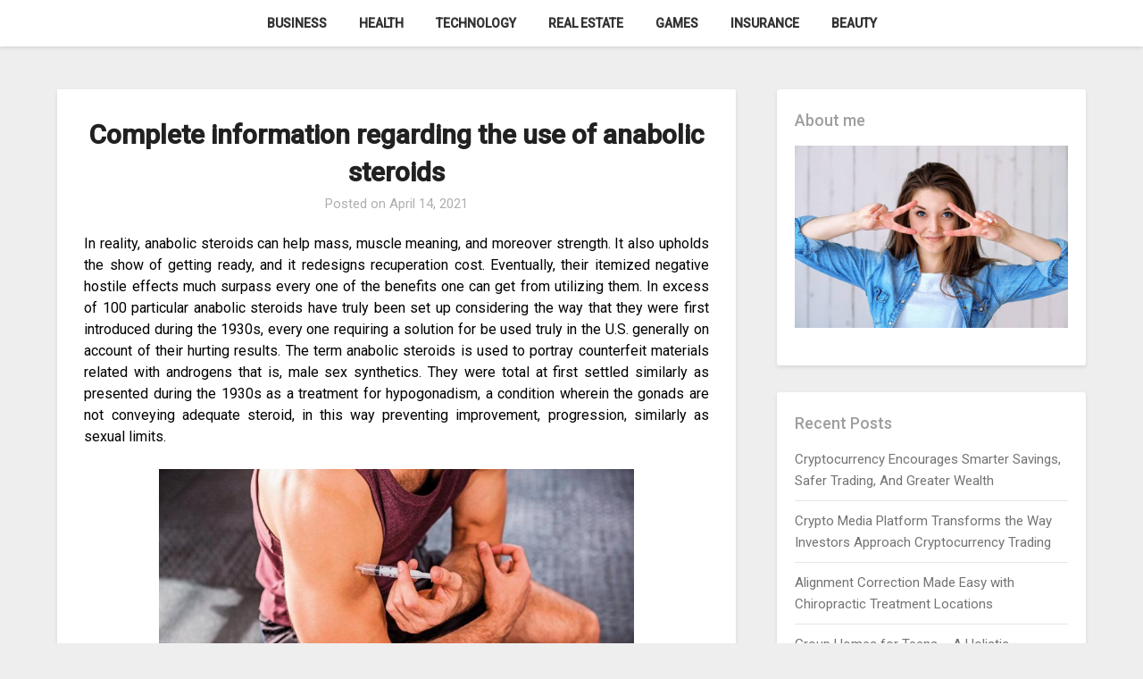

--- FILE ---
content_type: text/css
request_url: https://www.deepdishing.com/wp-content/themes/businessly/style.css?ver=6.9
body_size: 9864
content:
/*
Theme Name: Businessly
Theme URI: https://superbthemes.com/businessly/businessly-info/
Author: themeeverest
Author URI: https://superbthemes.com/
Description: Businessly is a free WordPress theme designed for bloggers and writers with a business theme, but it can be used for anything. This responsive theme is elegant, minimalist, and search engine optimized (SEO). It includes a sidebar with widgets, Adsense, and affiliate links, making it suitable for personal and business use. The theme is simple, clean, and author-focused, making it perfect for writing. It is lightweight and includes compatibility with popular page builders such as SiteOrigin, Brizy, Visual Composer, and Beaver Builder. This multi-purpose theme is customizable and suitable for startups and agency firms, making it easy to use with Gutenberg support, schema markup, and translation-ready features. It is mobile-friendly, beginner-friendly, and easy to use, making it an excellent choice for anyone looking for a professional and minimalist WordPress theme. It also includes support for ecommerce shops, making it suitable for various applications.
Version: 6.5
Tested up to: 6.8
Requires PHP: 5.3
License: GNU General Public License v2 or later
License URI: https://www.gnu.org/licenses/gpl-3.0.en.html
Text Domain: businessly
Tags: theme-options, threaded-comments, translation-ready, sticky-post, footer-widgets, custom-background, custom-colors, custom-header, custom-logo, custom-menu, featured-image-header, featured-images, flexible-header, right-sidebar, one-column, two-columns, news, entertainment, blog

This theme, like WordPress, is licensed under the GPL.
Use it to make something cool, have fun, and share what you've learned with others.
*/


body,
code,
html, 
kbd,
pre,
samp {
	font-family: 'Roboto', 'helvetica neue', helvetica, arial
}

hr,
img,
legend {
	border: 0
}
.footer-info-right a {
	text-decoration:none;
}
legend,
td,
th {
	padding: 0
}

pre,
textarea {
	overflow: auto
}

address,
blockquote,
p {
	margin: 0 0 1.5em
}

img,
pre,
select {
	max-width: 100%
}

body {
	color: #000
}
a {
	color:#000;
	text-decoration:underline;
}
.aligncenter,
.clear:after,
.clearfix:after,
.comment-content:after,
.entry-content:after,
.page-links,
.site-content:after,
.site-footer:after,
.site-header:after {
	clear: both
}


ins,
mark {
	text-decoration: none
}

html {
	-webkit-text-size-adjust: 100%;
	-ms-text-size-adjust: 100%;
	box-sizing: border-box
}

body {
	font-weight: 400;
	font-size: 16px;
	line-height: 1.625;
	margin: 0;
	background-color: #eee
}

article,
aside,
details,
figcaption,
figure,
footer,
header,
main,
menu,
nav,
section,
summary {
	display: block
}

audio,
canvas,
progress,
video {
	display: inline-block;
	vertical-align: baseline
}

audio:not([controls]) {
	display: none;
	height: 0
}

[hidden],
template {
	display: none
}

abbr[title] {
	border-bottom: 1px dotted
}

b,
optgroup,
strong {
	font-weight: 500
}

cite,
dfn,
em,
i {
	font-style: italic
}

h1 {
	font-size: 2em;
	margin: .67em 0
}

mark {
	color: #000
}

small {
	font-size: 80%
}

sub,
sup {
	font-size: 75%;
	line-height: 0;
	position: relative;
	vertical-align: baseline
}

sup {
	top: -.5em
}

sub {
	bottom: -.25em
}

img {
	height: auto
}

svg:not(:root) {
	overflow: hidden
}

hr {
	box-sizing: content-box;
	background-color: #ccc;
	height: 1px;
	margin-bottom: 1.5em
}

code,
kbd,
pre,
samp {
	font-size: 1em
}

button,
input,
optgroup,
select,
textarea {
	font: inherit;
	margin: 0;
	color: #333;
	font-size: 16px;
	font-size: 1rem;
	line-height: 1.5
}

code,
kbd,
pre,
tt,
var {
	font-family: Roboto, 'helvetica neue', helvetica, arial
}

button {
	overflow: visible
}

button,
select {
	text-transform: none
}

button,
html input[type=button],
input[type=reset],
input[type=submit] {
	-webkit-appearance: button;
	cursor: pointer
}

button[disabled],
html input[disabled] {
	cursor: default
}

button::-moz-focus-inner,
input::-moz-focus-inner {
	border: 0;
	padding: 0
}

input[type=checkbox],
input[type=radio] {
	box-sizing: border-box;
	padding: 0
}

input[type=number]::-webkit-inner-spin-button,
input[type=number]::-webkit-outer-spin-button {
	height: auto
}

input[type=search]::-webkit-search-cancel-button,
input[type=search]::-webkit-search-decoration {
	-webkit-appearance: none
}

fieldset {
	border: 1px solid silver;
	margin: 0 2px;
	padding: .35em .625em .75em
}

textarea {
	width: 100%
}

form label {
	width: 100%;
	margin-bottom: 10px;
	display: inline-block;
	text-transform: uppercase
}

h1,
h2,
h3,
h4,
h5,
h6 {
	color: #000;
	font-weight: 400;
	margin-bottom: 15px
}
article h1,
article h2,
article h3,
article h4,
article h5,
article h6 {
	color: #000;
	line-height: 140%;
	font-weight: 400;
	margin-bottom: 15px;
	font-family: 'Roboto', Roboto, 'helvetica neue', helvetica, arial;
}

pre {
	background: #eee;
	font-size: 15px;
	font-size: .9375rem;
	line-height: 1.6;
	margin-bottom: 1.6em;
	padding: 1.6em
}

code,
kbd,
tt,
var {
	font-size: 15px;
	font-size: .9375rem
}

abbr,
acronym {
	border-bottom: 1px dotted #666;
	cursor: help
}

ins,
mark {
	background: #fff9c0
}

big {
	font-size: 125%
}

*,
:after,
:before {
	box-sizing: inherit
}

blockquote {
	background: rgba(0, 0, 0, 0.1);
	border-left: 6px solid rgba(0, 0, 0, 0.2);
	padding: .5em 10px
}

blockquote:after,
blockquote:before,
q:after,
q:before {
	content: ""
}

ol,
ul {
	margin: 0 0 1.5em 1em
}

ul {
	list-style: disc
}

ol {
	list-style: decimal
}

li>ol,
li>ul {
	margin-bottom: 0;
	margin-left: 10px
}

article li>ol,
article li>ul {
	padding-left:0px;
}
article ol, article ul {
	padding-left:0;
	margin-left:25px;
}


dt {
	font-weight: 500
}

dd {
	margin: 0 1.5em 1.5em
}

figure {
	margin: 1em 0
}

table {
	border-collapse: collapse;
	border-spacing: 0;
	margin: 0 0 1.5em;
	width: 100%
}

button,
input[type=button],
input[type=reset],
input[type=submit] {
	color: #fff;
	font-size: 16px;
	line-height: 1.5;
	padding: 10px 20px;
	font-weight: 500;
	border: none;
	border-radius: 3px;
	background: #06C
}

button:hover,
input[type=button]:hover,
input[type=reset]:hover,
input[type=submit]:hover {
	opacity: .9;
	border-color: #ccc #bbb #aaa
}

button:active,
button:focus,
input[type=button]:active,
input[type=button]:focus,
input[type=reset]:active,
input[type=reset]:focus,
input[type=submit]:active,
input[type=submit]:focus {
	border-color: #aaa #bbb #bbb
}

input[type=text],
input[type=email],
input[type=url],
input[type=password],
input[type=tel],
input[type=range],
input[type=date],
input[type=month],
input[type=week],
input[type=time],
input[type=datetime],
input[type=datetime-local],
input[type=color],
input[type=number],
input[type=search],
textarea {
	color: #666;
	border: 1px solid #e5e6e9;
	padding: 16px
}

select {
	border: 1px solid #ccc
}

input[type=text]:focus,
input[type=email]:focus,
input[type=url]:focus,
input[type=password]:focus,
input[type=tel]:focus,
input[type=range]:focus,
input[type=date]:focus,
input[type=month]:focus,
input[type=week]:focus,
input[type=time]:focus,
input[type=datetime]:focus,
input[type=datetime-local]:focus,
input[type=color]:focus,
input[type=number]:focus,
input[type=search]:focus,
textarea:focus {
	color: #111
}

a {
	transition: all .10s linear
}

.main-navigationigation {
	display: block;
	float: left;
	width: 100%
}

.main-navigationigation ul {
	display: none;
	list-style: none;
	margin: 0;
	padding-left: 0
}

.main-navigationigation ul li {
	float: left;
	position: relative
}

.main-navigationigation ul li a {
	display: block;
	text-decoration: none
}

.main-navigationigation ul ul {
	box-shadow: 0 3px 3px rgba(0, 0, 0, .2);
	float: left;
	position: absolute;
	top: 100%;
	left: -999em;
	z-index: 99999
}

.main-navigationigation ul ul ul {
	left: -999em;
	top: 0
}

.main-navigationigation ul ul a {
	width: 200px
}

.main-navigationigation ul li.focus>ul,
.main-navigationigation ul li:hover>ul {
	left: auto
}

.main-navigationigation ul ul li.focus>ul,
.main-navigationigation ul ul li:hover>ul {
	left: 100%
}

@media screen and (min-width:37.5em) {
	.nav-#secondary-site-navigation {
		display: none
	}
	.main-navigationigation ul {
		display: block
	}
}

.site-main .comment-navigation,
.site-main .post-navigation,
.site-main .posts-navigation {
	margin: 0 0 1.5em;
	overflow: hidden
}

.comment-navigation .nav-previous,
.post-navigation .nav-previous,
.posts-navigation .nav-previous {
	float: left;
	width: 50%
}

.comment-navigation .nav-next,
.post-navigation .nav-next,
.posts-navigation .nav-next {
	float: right;
	text-align: right;
	width: 50%
}

#content[tabindex="-1"]:focus {
	outline: 0
}

.alignleft {
	display: inline;
	float: left;
	margin-right: 1.5em
}

.alignright {
	display: inline;
	float: right;
	margin-left: 1.5em
}

.aligncenter {
	display: block;
	margin-left: auto;
	margin-right: auto
}

.hentry,
.page-links {
	margin: 0 0 1.5em
}

.clear:after,
.clear:before,
.comment-content:after,
.comment-content:before,
.entry-content:after,
.entry-content:before,
.site-content:after,
.site-content:before,
.site-footer:after,
.site-footer:before,
.site-header:after,
.site-header:before {
	content: "";
	display: table;
	table-layout: fixed
}

.sticky {
	display: block
}

.updated:not(.published) {
	display: none
}

.comment-content a {
	word-wrap: break-word
}

.comment-form label {
	margin-bottom: 10px;
	display: inline-block;
	text-transform: uppercase
}

.bypostauthor {
	display: block
}

.comments-area {
	width: 100%
}

.comment-respond .comment-form {
	width: 100%;
	box-sizing: border-box
}

.comments-area .comment-meta,
.comments-area .comment-respond {
	position: relative
}

.comments-area .comments-title {
	margin-bottom: 30px;
	color: #222;
	font-size: 30px
}

.comments-area .comment-meta .comment-metadata a {
	color: #999
}

.comment-meta .vcard img {
	float: left;
	margin-right: 14px
}

.comments-area .comment-author {
	line-height: normal;
	font-size: 16px;
	font-weight: 500;
	margin-bottom: 0
}

.comments-area .comment-author .fn a {
	color: #222
}

.comments-area .comment-content {
	padding: 20px 0 0 45px;
}

.comments-area .reply .comment-reply-link i {
	font-size: 12px
}

.comments-area .comment-content p {
	margin-bottom: 5px
}

.comments-area p.form-submit {
	margin-bottom: 0;
	padding-bottom: 10px
}

.comments-area p.form-submit input {
	background: #fab526;
	padding: 10px 17px;
	transition: all 0.4s;
	font-size: 14px;
	color: #fff;
	margin: 0 5px;
	text-decoration: none;
	font-weight: 600;
	display: inline-block;
	box-shadow: 0 2px 4px rgba(0,0,0,.1);
	border-radius: 3px;
	border-radius: inherit;
	margin: 0;
	transition: background .25s linear
}


.comments-area ol.comment-list>li:last-child {
	margin-bottom: 0
}

.comments-area ol.comment-list>li {
	width: 100%;
	border-bottom: 3px solid #000
}

#comments li.comment.parent article .reply,
.author-highlight li.bypostauthor article .reply {
	padding-bottom: 0
}

.comments-area ol.comment-list ol.children li  {
	padding-top: 20px;
	margin-left:0;
	margin-top:20px;
	padding-left: 10px;
	margin-bottom: 0;
	list-style:none;
	border-top:1px solid rgba(0,0,0,0.1);
	border-bottom: 0px;
	padding-bottom: 0px;
}

ol.children {
	margin-left: 0;
	padding-left: 5px;
}
.comments-area ol.comment-list li li.bypostauthor {
	position: relative
}
.single .featured-thumbnail {
	width:100%;
	margin-bottom:20px;
}
.single h1.entry-title,
.page h1.entry-title,
.single h2.comments-title {
	color: #212121;
	font-size: 30px;
	font-weight: 900;
	line-height: 140%;

}
.single .post-data-text *,{
	color: #afafaf;
	font-weight: 400;
	text-align: left;
	font-size: 15px;
}
.comments-area.author-highlight ol.comment-list li.bypostauthor {
	border-bottom: 3px solid #f00000;
	padding: 40px;
	background: #f5f5f5
}


#comments li.comment .comment-respond {
	margin-top: 10px;
	position: relative
}

.comment-reply-title {
	position: relative;
	color: #3498DB;
	margin: 0 0 16px;
	padding-bottom: 20px
}

p.comment-form-email, p.comment-form-author {
	max-width: 49%;
	float: left;
	display: inline-block;
}

p.comment-form-email {
	margin-left: 2%;
}

.comment-form-wrap .comment-respond,
.main-navigation ul li,
.sheader {
	position: relative
}
a#cancel-comment-reply-link {
	display: block;
	font-size: 17px;
	opacity: 0.6;
}
.comments-area .comment-respond * {
	-webkit-box-sizing: border-box;
	-moz-box-sizing: border-box;
	box-sizing: border-box
}

.comment-respond .logged-in-as a {
	color: #000;
}
.comments-area {
	box-shadow: 0 2px 4px rgba(0,0,0,.1);
}
.comments-area .comment-respond input[type=text],
.comments-area .comment-respond input[type=email],
.comments-area .comment-respond input[type=url] {
	background: #fff;
	padding: 8px 14px;
	width: 100%;
	max-width: 430px;
	margin-bottom: 6px
}

.wp-caption,
embed,
iframe,
object {
	max-width: 100%
}

.comments-area .comment-respond textarea {
	width: 100%;
	margin-bottom: 0
}

.comments-area p {
	margin-bottom: 12px
}

.infinite-scroll .posts-navigation,
.infinite-scroll.neverending .site-footer {
	display: none
}

.infinity-end.neverending .site-footer {
	display: block
}

.comment-content .wp-smiley,
.entry-content .wp-smiley,
.page-content .wp-smiley {
	border: none;
	margin-bottom: 0;
	margin-top: 0;
	padding: 0
}

.custom-logo-link {
	display: inline-block
}

.wp-caption {
	margin-bottom: 1.5em
}

.wp-caption img[class*=wp-image-] {
	display: block;
	margin-left: auto;
	margin-right: auto
}

.wp-caption .wp-caption-text {
	margin: .8075em 0
}

.wp-caption-text {
	text-align: center
}

.gallery {
	margin-bottom: 1.5em
}

.gallery-item {
	display: inline-block;
	text-align: center;
	vertical-align: top;
	width: 100%
}

.gallery-columns-2 .gallery-item {
	max-width: 50%
}

.gallery-columns-3 .gallery-item {
	max-width: 33.33333%
}

.gallery-columns-4 .gallery-item {
	max-width: 25%
}

.gallery-columns-5 .gallery-item {
	max-width: 20%
}

.gallery-columns-6 .gallery-item {
	max-width: 16.66667%
}

.gallery-columns-7 .gallery-item {
	max-width: 14.28571%
}

.gallery-columns-8 .gallery-item {
	max-width: 12.5%
}

.gallery-columns-9 .gallery-item {
	max-width: 11.11111%
}

.gallery-caption {
	display: block
}

.clearfix:after {
	visibility: hidden;
	display: block;
	font-size: 0;
	content: " ";
	height: 0
}

#site-header,
#site-header img,
.clearfix,
.site-branding {
	display: inline-block
}

.clearfix {
	width: 100%
}

* html .clearfix {
	height: 1%
}
.widget li a {
	text-decoration:none;
}
.entry-header h2 a,
.site-info a:hover,
.site-title a {
	text-decoration: none
}

.fbox {
	width: 100%;
	margin-bottom: 30px;
	padding: 4%;
	border-radius: 1px;
	-moz-box-sizing: border-box;
	-webkit-box-sizing: border-box;
	box-sizing: border-box
}

.fbox h1,
.fbox h2,
.fbox h3 {
	margin-top: 0;
	color: #222
}

.page-header h1 {
	margin-bottom: 0
}


.container {
	width: 100%
}

.content-wrap {
	width: 1180px;
	max-width: 90%;
	margin: 0 auto
}

.sheader {
	width: 100%;
	margin: 0 0 40px;
}
.primary-menu ul li ul.children,
.primary-menu ul li ul.sub-menu {
	background: #fff;
	color:#000;
}
.site-branding.branding-logo {
	margin: 30px 0;

}
.site-branding {
	background:#333;
	padding:70px 0;
	text-align: center;
	width: 100%
}


.branding-logo .custom-logo {
	display: block;
	width: auto
}

.site-branding .site-title {
	font-size: 48px;
	line-height: 150%;
	padding: 0;
	margin: 0;
	font-family: 'Roboto', Roboto, 'helvetica neue', helvetica, arial;
}

.site-title a {
	color: #fff
}

.site-branding .logo-image {
	margin-top: 0
}

.site-description {
	font-size: 16px;
	color: #fff;
	padding: 0;
	margin: 0
}

.featured-sidebar #main .search-field, .header-widget #main .search-field {
	width: 100%;
	height: 46px;
	border-radius: 0;
	line-height: 46px;
	padding: 16px;
	border: 1px solid #000;
	border-radius: 3px;
	background:rgba(0,0,0,0);
}
.header-widget .search-field {
	width:100%;
}

.header-widget .search-form label {
	width:100%;
}

.ads-top .search-submit,
.featured-sidebar .search-submit,
.header-widget .search-submit {
	display: none
}

.search-form label {
	width: auto;
	float: left;
	margin-bottom: 0
}

.featured-sidebar label {
	width: 100%;
	float: none
}

.search-form .search-submit {
	padding: 17px 24px;
	border: none;
	border-radius: 0 3px 3px 0
}

.ads-top {
	width: 70%;
	float: right;
	padding: 22px 0;
	overflow: hidden
}

.ads-top .textwidget img {
	display: block
}

.ads-top .search-field {
	width: 220px;
	padding: 15px;
	float: right;
	margin: 14px 0;
	-webkit-border-radius: 2px;
	-moz-border-radius: 2px;
	-o-border-radius: 2px;
	-ms-border-radius: 2px;
	border-radius: 2px
}

.ads-top label {
	float: right
}

#smobile-menu {
	display: none
}

.main-navigation ul {
	list-style: none;
	margin: 0;
	padding: 0
}

.main-navigation ul li a {
	font-size: 15px;
	display: block
}

.main-navigation ul li.current-menu-ancestor>a,
.main-navigation ul li.current-menu-item>a,
.main-navigation ul li.current-menu-parent>a,
.main-navigation ul li.current_page_ancestor>a,
.main-navigation ul li:hover>a,
.main-navigation ul li>a:hover {
	text-decoration: none
}

.main-navigation ul li:hover>ul {
	display: block
}

.main-navigation ul li .sub-arrow {
	width: 50px;
	line-height: 50px;
	position: absolute;
	right: -20px;
	top: 0;
	color: #000;
	font-size: 14px;
	text-align: center;
	cursor: pointer
}
.main-navigation ul ul li .sub-arrow {
	right:-17px;
}


.mobile-menu .fa-bars {
	float: right;
	margin-top: 3px
}

.main-navigation ul li .arrow-sub-menu::before {
	font-size: 12px
}

.primary-menu {
	margin: 0;
	position: relative;
	z-index: 2
}

.primary-menu ul li a {
	color: #fff;
	padding: 16px
}

.primary-menu ul li .fa-chevron-right {
	color: #fff
}

.primary-menu ul ul li .fa-chevron-right {
	color: #010101
}

.primary-menu ul li ul.children li,
.primary-menu ul li ul.sub-menu li {
	border-bottom: 1px solid rgba(255, 255, 255, .1)
}

.secondary-menu {
	width: 100%;
	float: left;
	border-top: 1px solid #e5e6e9;
	position: relative
}

.secondary-menu .smenu ul li a,
.secondary-menu ul.smenu li a {
	color: #333;
	padding: 24px 16px
}

.secondary-menu ul.smenu li a:hover,
.secondary-menu ul.smenu li.current-menu-item a {
	color: #06C
}

.secondary-menu ul.smenu ul li {
	border-bottom: 1px solid #e5e6e9
}

.secondary-menu ul.smenu ul li a {
	padding: 16px
}

.secondary-menu ul.smenu>li:first-child {
	border: none
}


.secondary-menu .arrow-menu {
	position: absolute;
	top: 0;
	right: 0;
	cursor: pointer;
	text-align: center;
	display: none;
	width: 42px;
	height: 42px;
	line-height: 44px;
	border-left: 1px solid rgba(0, 0, 0, .2)
}

.secondary-menu ul.smenu li.btn-right {
	float: right;
	border: none;
	margin: 16px 0
}

.secondary-menu ul.smenu li.btn-right a {
	padding: 9px 25px 11px;
	font-weight: 500;
	background: #06C;
	text-align: center;
	text-transform: capitalize;
	display: block;
	line-height: 1.25;
	box-sizing: border-box;
	color: #fff;
	border-radius: 3px
}

.secondary-menu .btn-right a:hover {
	opacity: .8;
	color: #fff
}

.search-style-one {
	width: 100%;
	position: fixed;
	overflow: hidden;
	height: 90px;
	z-index: 9;
	left: 0;
	-webkit-transform: translateX(100%);
	transform: translateX(100%);
	transition: -webkit-transform .4s linear, visibility .1s;
	transition: transform .4s linear, visibility .1s
}

.overlay {
	background: rgba(0, 0, 0, .7);
	width: 100%
}

.search-style-one.open {
	-webkit-transform: translateX(0);
	transform: translateX(0)
}

.search-row {
	position: relative;
	margin: 0 auto
}

.overlay .overlay-close {
	width: 50px;
	height: 52px;
	line-height: 52px;
	position: absolute;
	right: 8%;
	top: 15px;
	font-size: 20px;
	overflow: hidden;
	border: none;
	padding: 0 17px;
	color: #3a5795;
	background: rgba(255, 255, 255, .9);
	z-index: 100;
	cursor: pointer;
	border-radius: 2px
}

.search-style-one .search-row input#s {
	width: 100%;
	height: 82px;
	line-height: 82px;
	padding: 20px 30px;
	color: #fff;
	font-size: 18px;
	background: 0 0;
	border: none;
	box-sizing: border-box
}

#site-header {
	width: 100%;
	text-align: center;
	position: relative;
	z-index: 3;
	margin: 0;
	background: #fff
}

#site-header a {
	display: block
}

#site-header img {
	width: auto;
	line-height: 20px;
	margin: 0;
	vertical-align: top
}

.nav-links .dots,
.nav-links a,
.nav-links span.current,
.site-info {
	line-height: normal
}

.site-header ul ul {
	list-style: none;
	min-width: 240px;
	display: none;
	position: absolute;
	top: inherit;
	right: 0;
	margin: 0;
	padding: 0;
	z-index: 9;
}

.site-header ul ul li {
	float: none
}

.site-header ul ul ul {
	top: 0;
	left: 238px
}

.site-content {
	width: 100%;
	display: block
}

.featured-content {
	width: 66%;
	margin-right: 4%;
	float: left
}

.featured-thumbnail img {
	width:100%;
	max-width:100%;
	height:auto;
}
.featured-thumbnail {
	float: left;
	display: inline-block;
	min-width: 100%;
	width:100%;
	position:relative;
	text-align:center;
}
.posts-entry .entry-content p:last-child {
	margin-bottom: 0
}
.content-wrapper {
	padding: 20px 30px 30px;
	float:left;
	width:100%;
	position:relative;
}
.content-wrapper .blog-data-wrapper {
	margin:0;
}
.no-featured-img-box .content-wrapper {
	width: 100%;
}
.content-wrapper h2.entry-title {
	text-align: center;
	margin: 0 0 5px;
	color: #212121;
	font-size: 30px;
	font-weight:900;
	line-height:110%;
}
.content-wrapper h2.entry-title a,
.content-wrapper h2.entry-title a:hover,
.content-wrapper h2.entry-title a:active,
.content-wrapper h2.entry-title a:focus {
	color: #212121;
	font-size: 32px;
	font-weight:500;
	line-height:140%;
	margin:0;
}
.content-wrapper .entry-meta {
	margin:0;
	padding:0;
}
.content-wrapper p {
	color: #949494;
	font-size: 15px;
	margin:0;
}
.content-wrapper .post-data-text {
	margin: 3px 0 8px;
	padding:0;
	text-align:left;
}
.content-wrapper .post-data-text * {
	color: #afafaf;
	font-weight: 400;
	text-align:left;
	font-size: 16px;
}


.posts-entry .entry-footer {
	width: 100%;
	display: inline-block;
	margin: 1.5em 0 0;
	font-size: 12px;
	text-align: center;
	background: #f1f1f1;
	padding: 5px 20px
}

.single .posts-entry .entry-footer {
	text-align: left;
	background: 0 0;
	padding: 0
}

.entry-meta {
	margin-bottom: 14px;
	font-family: Roboto, 'helvetica neue', helvetica, arial
}

.post-item-grid-view .entry-meta {
	margin-bottom: 0
}



.entry-footer span {
	padding-right: 16px;
	position: relative
}

.entry-footer span:after {
	content: "";
	height: 12px;
	overflow: hidden;
	border-right: 1px solid #4169e1;
	position: absolute;
	right: 8px;
	top: 1px
}

.entry-footer span:last-child:after {
	content: "";
	display: none
}

.nav-links span.current,
.site-info,
.site-info a {
	color: #fff
}

.site-footer {
	width: 100%;
	float: left;
	background: #000
}

.site-info {
	float: left;
	font-size: 14px
}

.site-info a:hover {
	border-bottom: dotted 1px
}

.site-info p {
	padding: 0
}

.pagination:after {
	clear: both;
	content: " ";
	display: block;
	font-size: 0;
	height: 0;
	visibility: hidden
}

.nav-links {
	width: 100%;
	display: inline-block
}

#load-posts a,
.nav-links .nav-next,
.nav-links .nav-previous,
.pagination a {
	background: #fff;
	display: inline-block;
	line-height: 1;
	color: #333;
	padding: 2% 4%;
	box-sizing: border-box;
	margin: 0;
	text-decoration: none
}

.nav-links .nav-next,
.nav-links .nav-previous {
	max-width: 40%;
	border-radius: 1px
}

.nav-links .nav-previous {
	float: left;
	text-align: left
}

.nav-links .nav-next {
	float: right;
	text-align: right
}

.paging-navigation .nav-links .nav-next a,
.posts-navigation .nav-next a {
	float: right
}

.nav-links span.meta-nav {
	font-size: 18px
}

#load-more-wrap {
	width: 100%;
	text-align: center
}

#load-more-wrap a {
	background: #f3f2f2;
	padding: 10px;
	display: block
}

.posts-related,
.posts-related ul {
	width: 100%;
	display: inline-block
}

.posts-related ul {
	list-style: none;
	margin: 0;
	padding: 0
}

.posts-related ul.grid-related-posts li {
	width: 31.3%;
	float: left;
	margin: 0 3% 3% 0
}

.posts-related ul.grid-related-posts li:nth-child(3n) {
	margin-right: 0
}

.posts-related ul.grid-related-posts li:nth-child(3n+1) {
	clear: left
}

.posts-related ul.list-related-posts {
	margin-bottom: 0
}

.posts-related ul.list-related-posts li {
	width: 100%;
	float: left;
	display: block;
	margin: 0 0 2%;
	padding-bottom: 2%;
	border-bottom: 1px solid #f5f5f5
}

.posts-related ul.list-related-posts li:last-child {
	margin-bottom: 0;
	padding-bottom: 0;
	border-bottom: none
}

.posts-related .list-related-posts .featured-thumbnail {
	max-width: 160px;
	max-height: 160px
}

.posts-related .list-related-posts .featured-thumbnail img {
	width: 100%;
	height: 100%;
	display: block
}

.posts-related ul.list-related-posts .related-data a {
	color: #3498DB;
	display: block;
	margin-bottom: 5px
}

.posts-related ul.nothumb-related-posts {
	width: 100%;
	display: inline-block;
	margin-bottom: 0;
	padding: 0
}

.posts-related ul.nothumb-related-posts li {
	line-height: 34px
}

.featured-sidebar {
	width: 30%;
	float: left
}

.widget {
	width: 100%;
	padding: 8.8%;
	float: left;
	clear: both
}

.swidget {
	width: 100%;
	display: inline-block;
	margin-bottom: 20px;
	float:left;
}

.swidget h3 {
	width: auto;
	display: inherit;
	font-size: 20px;
	color: #000;
	text-transform: uppercase;
	padding-bottom: 15px;
	margin: 0
}

.fmenu,
.fmenu ul li {
	display: inline-block
}

.widget ul {
	padding: 0;
	margin-bottom: 0;
	list-style-position: inside
}

.widget>ul {
	margin: 0
}

.widget ul li {
	display: inline-block;
	float: left;
	width: 100%;
	border-bottom: 1px solid #e6e6e6;
	padding:10px 0;
}
.widget ul li a {
	margin:0;
	padding: 0;
}

.widget .popular-post-meta,
.widget .recent-post-meta {
	font-size: 12px;
	line-height: normal
}

.widget .post-img {
	float: left;
	margin-right: 10px
}

#wp-calendar {
	margin-bottom: 0
}

#wp-calendar thead th {
	padding: 0;
	text-align: center
}

#wp-calendar td {
	text-align: center;
	padding: 7px 0
}

#wp-calendar caption {
	font-size: 16px;
	padding-bottom: 10px;
	font-weight: 500
}

#wp-calendar tfoot {
	margin-top: 30px
}

#wp-calendar #prev {
	text-align: left;
	padding: 0 0 0 12px
}

#wp-calendar #next {
	text-align: right;
	padding: 0 12px 0 0
}

#wp-calendar #next a,
#wp-calendar #prev a {
	text-decoration: none
}

.fmenu {
	width: 100%;
	text-align: center;
	margin-top: 10px
}

.fmenu ul {
	width: 100%;
	list-style: none;
	margin: 0;
	padding: 0;
	line-height: normal
}

.fmenu ul li {
	float: none
}

.fmenu ul li a {
	color: #fff;
	text-transform: none;
	margin: 0 8px;
	font-size: 14px;
	line-height: normal
}

.fmenu ul li a:hover {
	text-decoration: none
}

@media (min-width:1024px) {
	.super-menu,
	.toggle-mobile-menu {
		display: none
	}
}

@media (min-width:992px) {
	.fmenu,
	.footer-menu ul {
		float: right
	}
	.arrow-menu,
	.footer-menu ul li .arrow-sub-menu {
		display: none
	}
	.fmenu {
		width: auto;
		margin-top: 0;
		text-align: right
	}
	.footer-menu {
		width: 100%
	}
	.footer-menu ul li {
		float: left;
		line-height: 14px
	}
	.footer-menu ul ul {
		margin-left: 0;
		list-style: none;
		border-left: 1px solid #ccc
	}
	.footer-menu ul>li:first-child {
		border: none
	}
	.footer-menu ul li.main-navigation-item-has-children a,
	.footer-menu ul li.main-navigation-item-has-children ul {
		float: left
	}
	.secondary-menu .smenu ul ul.children,
	.secondary-menu .smenu ul ul.sub-menu {
		box-shadow: 0 2px 5px -2px #9baac2
	}
	.secondary-menu .smenu ul ul.children li,
	.secondary-menu .smenu ul ul.sub-menu li {
		border-bottom: 1px solid #f5f5f5
	}
}

@media screen and (max-width:1023px) {
	.main-navigation ul li .sub-arrow {
		right:0px;
	}
	.ads-top,
	.site-branding {
		text-align: center;
		width: 100%
	}
	* {
		-webkit-box-sizing: border-box;
		-moz-box-sizing: border-box;
		box-sizing: border-box
	}

	.ads-top .textwidget img {
		display: inline
	}

	.main-container-wrap {
		position: relative;
		left: 0;

	}
	#mobile-menu-overlay {
		position: fixed;
		width: 100%;
		height: 100%;
		top: 0;
		left: 0;
		z-index: 999;
		cursor: pointer;
		display: none;
		-webkit-backface-visibility: hidden;
		backface-visibility: hidden;
		background: rgba(0, 0, 0, .5)
	}
	#page {
		position: relative;
		left: 0;
		top: 0;
	}
	.main-navigation,
	.smenu-hide {
		display: none
	}
	.mobile-menu-active .smenu-hide {
		display: block;
		color: #000
	}
	.mobile-menu-active #mobile-menu-overlay {
		display: block
	}
	.mobile-menu-active #page {
		width: 100%;
		max-width: 100%;
		position: fixed;
		top: 0;
		right: 300px;
		transition: left .5s ease;
		-ms-transform: translate(70%, 0);
		-webkit-transform: translate(70%, 0);
		transform: translate(70%, 0)
	}
	#smobile-menu {
		background-color: #fff;
		position: fixed;
		width: 70%;
		top: 0;
		bottom: 0;
		left: -70.1%;
		z-index: 5999998;
		overflow-x: hidden;
		-webkit-transform: translateX(-100%);
		-ms-transform: translateX(-100%);
		transform: translateX(-100%);
	}
	#smobile-menu .content-wrap,
	#smobile-menu .primary-menu ul {
		width: 100%;
		max-width: 100%;
		margin: 0
	}
	#smobile-menu.show {
		left: 0;
		-webkit-transform: translateX(0);
		-ms-transform: translateX(0);
		transform: translateX(0)
	}
	#smobile-menu.show .main-navigation {
		width: 100%;
		float: left;
		display: block;
		margin: 0
	}
	#smobile-menu.show .main-navigation ul li {
		width: 100%;
		display: block;
		border-bottom: 1px solid rgba(0, 0, 0, 0.2)
	}
	#smobile-menu.show .main-navigation ul li a {
		padding: 12px 20px
	}
	#smobile-menu.show .main-navigation ul ul.children,
	#smobile-menu.show .main-navigation ul ul.sub-menu {
		display: none
	}
	#smobile-menu.show .main-navigation ul ul.children.active,
	#smobile-menu.show .main-navigation ul ul.sub-menu.active {
		border-top: 1px solid rgba(255, 255, 255, 0.1)
	}
	#smobile-menu.show .main-navigation ul ul.children li:last-child,
	#smobile-menu.show .main-navigation ul ul.sub-menu li:last-child {
		border: none
	}
	#smobile-menu.show .main-navigation ul li .sub-arrow {
		display: block
	}
	.toggle-mobile-menu {
		display: inline-block;
		width: 100%;
		margin: auto;
		position: relative;
		color: #fff;
		text-align: right;
		z-index: 1;
		padding: 12px 20px
	}
	.toggle-mobile-menu:before {
		font-family: FontAwesome;
		content: "\f0c9";
		font-size: 18px;
		line-height: 50px;
		margin-right: 10px;
		position: absolute;
		color:#000;
		left: 0;
		top: 0
	}
	.mobile-only .toggle-mobile-menu {
		text-decoration: none
	}
	.mobile-only .toggle-mobile-menu:before {
		left: 20px
	}
	.super-menu {
		background:#fff;
	}
	.super-menu-inner {
		width: 1120px;
		max-width: 90%;
		margin: 0 auto
	}
	.super-menu .toggle-mobile-menu {
		padding: 10px 0;
		color: #000;
		text-decoration: none
	}
	.super-menu .main-navigation-toggle:before {
		left: 0
	}
}

@media (max-width:992px) {
	.featured-content,
	.featured-sidebar {
		width: 100%;
		margin: 0
	}
	.site-info {
		width: 100%;
		text-align: center
	}
}
.widget ul li {
	display:inline-block;
	float:left;
	width:100%;
}
.widget ul {
	display:inline-block;
	float:left;
	width:100%;
}
.widget ul:first-of-type li:first-of-type {
	margin-top:0px;
	padding-top:0px;
}
.widget ul:last-of-type li:last-of-type {
	margin-bottom:0px;
	border-bottom:0px;
	padding-bottom:0px;
}


.text-center {
	text-align:center;
}
.primary-menu .pmenu {
	margin: auto;
	display: inline-block;
	float:right;
	text-align:center;
	background:#fff;
}
.main-navigation ul li {
	position: relative;
	display: inline-block;
}
.main-navigation ul li a {
	color: #333;
	font-weight: 600;
	text-transform:uppercase;
	font-size: 14px;
	padding: 15px 1rem; 
	text-decoration: none;
}
.primary-menu {
	float:left;
}
.site-branding.branding-logo {
	width: 100%;
	text-align: center;
}

.sheader {
	background-size:cover;
	background-position:top center;
}
.site-branding .site-description {
	line-height:150%;
}
.site-header ul ul {
	text-align: left;
}
.primary-menu ul li ul.children li, .primary-menu ul li ul.sub-menu li {
	width:100%;
	max-width: 100%;
}
.site-header ul ul li a {
	font-size: 14px;
	opacity: 0.8;
}
.site-header ul ul li:first-of-type a {
	border-top:0px solid #000;
}
.swidgets-wrap {
	background:#fff;
	padding: 20px 20px;
	text-align: left;
	margin-top: 0;
	box-shadow: 0 2px 4px rgba(0,0,0,.1);
}

.swidgets-wrap h3 {	
	display: inline-block;
	line-height:130%;
	font-size: 17px;
	font-weight: 500;
	color: #2b2b2b;
	margin-bottom: 5px;
	padding:0;
}	
.widget time.rpwe-time.published {
	width: 100% !important;
	display: block !important;
	font-size: 12px;
}
#secondary .widget {
	font-size: 15px;
	color: #333;
}
.widget_archive ul:last-of-type li:last-of-type {
	margin-bottom:0px;
}
.widget h3.rpwe-title {
	font-size: 14px !important;
	padding: 0px !important;
	display: block !important;
}
.widget img.rpwe-thumb {
	border: 0px #fff !important;
	box-shadow: 0px 0px 0px #fff !important;
	padding: 0px !important;
	margin-top: 0px !important;
}
.site-info {
	float: left;
	font-size: 14px;
	width: 100%;
	text-align: center;
	opacity: 0.8;
	padding:20px;
	border-top:1px solid rgba(255, 255, 255, 0.2);
}
.footer-column-three {
	display: inline-block;
	float: left;
	width: 100%;
	max-width: 33%;
	color: #fff;
	padding: 50px 0;
}
.footer-column-three .widget {
	padding:0;
	background:rgba(0,0,0,0);
	font-size:14px;
	margin:0;
}

.footer-column-three h3 {
	background: rgba(0,0,0,0);
	color: #fff;
	padding: 0;
	font-size: 18px;
	text-transform: uppercase;
	font-weight: 500;
	font-family:'Roboto';
	letter-spacing: 2px;
}
.top-nav-wrapper {
	background: #fff;
	display: block;
	float: left;
	width: 100%;
	box-shadow: 0 2px 4px rgba(0,0,0,.1);
}
.footer-column-three p {
	font-size: 14px;
	color: #656565;
}
.footer-column-three a {
	color: #fff;
}
.footer-column-three h3:after {
	display: block;
	height: 2px;
	width: 40px;
	content: ' ';
	background: rgba(255, 255, 255, 0.24);
	margin-top: 7px;
}
.footer-column-left {
	padding-right:10px;
}
.footer-column-middle {
	padding-right:10px;
	padding-left:10px;
}
.footer-column-right {
	padding-left:10px;
}
.footer-column-three .widget {
	margin-bottom: 40px;
	overflow:hidden;
}

.footer-column-three .widget:last-of-type {
	margin-bottom: 0;
}
.footer-column-three input.search-submit {
	background: rgba(0,0,0,0);
	border: 1px solid #fff;
	padding: 10px 15px;
	font-size:13px;
}
.footer-column-three input.search-field {
	background: rgba(0,0,0,0);
	border: 1px solid #ffff;
	border-right: 0px;
	padding-bottom: 18px;
	color: #fff;
	font-size:13px;
	padding: 10px;
}

.footer-column-three p:last-of-type {
	margin-bottom:0px;
}
.entry-meta {
	display: inline-block;
	margin: auto;
	text-align: center;
	font-size: 17px;
	color: #000;
	margin-bottom: 5px;
	padding: 0px 20px;
	font-weight: 100;
}

h1.entry-title, h2.entry-title, h2.entry-title a:hover, h2.entry-title a:active {
	font-family: 'Roboto';
	font-weight: 400;
	color: #000;
	font-size: 30px;
	text-align: center;
	line-height: 150%;
	margin-top: 0px;
}

.entry-meta {
	display: inline-block;
	margin: auto;
	text-align: center;
	font-size: 17px;
	color: #000;
	margin-bottom: 5px;
	padding: 0px 20px;
	width: 100%;
	font-weight: 400;
}
.entry-meta a{
	text-decoration:none;
}
article .entry-content {
	font-family: 'Roboto', Roboto, 'helvetica neue', helvetica, arial, sans-serif;
	line-height: 150%;
	color: #656565;
	font-size: 16px;
}
.single article .entry-content, .page article .entry-content {
	color:#000;
}
.blog-data-wrapper {
	display: inline-block;
	width: 100%;
	text-align: center;
	margin-bottom: 10px;
	position: relative;
	min-height: 24px;
}
.post-data-text {
	display: inline-block;
	margin: auto;
	text-align: center;
	font-size: 17px;
	color: #000;
	margin-bottom: 5px;
	padding: 0px 20px;
}


article.fbox {
	background:#fff;
	box-shadow: 0 2px 4px rgba(0,0,0,.1);
}

article.blogposts-list {
	padding: 0;
	box-shadow: 0 2px 4px rgba(0,0,0,.1);
	border-radius: 3px;
	margin-bottom: 55px;
}

.blogpost-button {
	height: 46px;
	position: absolute;
	padding: 10px 15px;
	background: #fab526;
	color: #fff;
	font-weight: 900;
	font-size: 28px;
	border-radius: 50%;
	font-family: Roboto,arial;
	right: 20px;
	box-shadow: 1px 1px 5px rgba(0,0,0,.19);
	text-decoration: none;
	bottom: -22px;
}

.page-numbers li {
	display: inline-block;
	list-style:none;
}
ul.page-numbers {
	display: inline-block;
	padding: 0;
	height: auto;
	margin: 10px auto 20px auto;
}
.page-numbers li a {
	background: #fff;
	padding: 10px 17px;
	transition: all 0.4s;
	font-size: 14px;
	color: #fab526;
	margin: 0 5px;
	text-decoration: none;
	font-weight: 600;
	display: inline-block;
	float: left;
	box-shadow: 0 2px 4px rgba(0,0,0,.1);
	border-radius: 3px;
}

.page-numbers.current {
	padding: 10px 17px;
	transition: all 0.4s;
	font-weight: 600;
	font-size: 14px;
	color: #fab526;
	margin: 0 5px;
	text-decoration: none;
	display: inline-block;
	float: left;
	background: #fff;
	border-radius: 3px;
	opacity: 0.5;
	box-shadow: 0 2px 4px rgba(0,0,0,.1);
}
td, th {
	padding: 10px;
	text-align: left;
}

tr {
	border-bottom: 1px solid #000;
}

.error404 main#main,
.search-no-results section.fbox.no-results.not-found {
	background:#fff;
	margin-bottom:50px;
	text-align: center;
}
.search-no-results h1, .error404 h1 {
	font-size: 28px;
	line-height: 150%;
	padding: 0;
	margin: 0;
	font-family: 'Roboto', Roboto, 'helvetica neue', helvetica, arial;
}
.search-results h1.page-title {
	text-align: center;
	font-size: 35px;
	font-weight: 400;
	line-height: 150%;
	padding: 0;
	margin:0;
	font-family: 'Roboto', Roboto, 'helvetica neue', helvetica, arial;
}
header.fbox.page-header {
	padding:0;
	margin:0;
	margin-bottom:30px;
}
.comments-area .comments-title {
	font-family: 'Roboto', Roboto, 'helvetica neue', helvetica, arial;
}
.search-no-results #main .search-form label, .error404 #main .search-form label {
	float: none;
	margin-right: -5px;
	border: 1px solid #000;
	border-right: 0px solid #fff;
	padding: 0;
}
.error404 #main .search-form label, .search-no-results #main .search-form label {
	float: none;
	margin-right: -5px;
	border: 1px solid #000;
	border-right: 0px solid #fff;
	padding: 0;
}
.error404 input.search-submit, .search-no-results input.search-submit {
	padding: 11px;
	border: 1px solid #000;
	background: rgba(0,0,0,0);
	color: #000;
}
.error404 input.search-field, .search-no-results input.search-field {
	color:#000;
	padding: 10px;
}
.archive .page-header h1 {
	text-align: center;
	font-size: 30px;
	margin-bottom: 10px;
	margin-top:0;
	line-height: 150%;
	padding: 0;
}

.archive header.fbox.page-header {
	padding: 0;
}

.comments-area {
	background:#fff;
}
.comments-area .comment-author .fn a {
	text-decoration:none;
}
.comment span.edit-link {
	float: right;
}
.comments-area .comment-meta .comment-metadata a {
	text-decoration: none;
	font-size: 14px;
}
#comments ol.comment-list {
	padding-left: 0;
	margin-left: 0;
	list-style:none;
}
.comments-area ol.comment-list .comment {
	width: 100%;
	border-bottom: 1px solid rgba(0,0,0,0.1);
	margin-bottom: 40px;
	padding-bottom:40px;
}
span.page-numbers.dots {
	padding: 10px 17px;
	transition: all 0.4s;
	font-weight: 600;
	font-size: 14px;
	color: #fab526;
	margin: 0 5px;
	text-decoration: none;
	display: inline-block;
	float: left;
	background: #fff;
	border-radius: 3px;
	opacity: 0.5;
	box-shadow: 0 2px 4px rgba(0,0,0,.1);
}
.comments-area .reply {
	padding-left: 45px;
	font-size: 14px;
	padding-bottom: 0
}
div#respond {
	text-align: center;
}
p.comment-form-url {
	display: none;
}
#comments h3#reply-title {
	font-family: 'Roboto', Roboto, 'helvetica neue', helvetica, arial;
	font-size: 26px;
	margin-bottom: 0px;
	padding-bottom: 10px;
	text-align: center;
}
.calendar_wrap tr {
	border-bottom: 0px solid #000;
}
.header-widgets-three {
	display: inline-block;
	float: left;
	margin-bottom: 40px;
	width: 100%;
	max-width: 30%;
}
.header-widgets-three .swidget {
	margin-bottom: 10px;
}
#secondary .swidget {
	border-bottom:1px solid #000;
}
.header-widgets-three figure.wp-caption.alignnone {
	margin:0;
}

.header-widgets-wrapper {
	display: inline-block;
	float: left;
	display: flex;
	flex-flow: row wrap;
	justify-content: space-between;
	width: 100%;
}
.header-widgets-three .header-widget p:last-of-type {
	margin-bottom:0;
}
.header-widget {
	margin-bottom: 40px;
}

.header-widget:last-of-type {
	margin-bottom: 0px;
}

.bottom-header-wrapper {
	text-align: center;
	color: #fff;
	font-size:18px;
	float:left;
	width:100%;;
	display:inline-block;
	position:relative;
	margin-bottom:-10px;
}
.bottom-header-text {
	position: absolute;
	top: 50%;
	text-align: center;
	width: 100%;
	-ms-transform: translate(0,-50%);
	-webkit-transform: translate(0,-50%);
	transform: translate(0,-50%);
}
.header-widget .textwidget h1, .header-widget .textwidget h2, .header-widget .textwidget h3, .header-widget .textwidget h4 .header-widget .textwidget h5{
	padding:0px;
	margin-top:0;
	text-align:left;	
}
.bottom-header-title {
	font-size:60px;
	font-weight:500;
	font-style:italic;
	line-height:140%;
	color:#fff;
	font-family:'roboto', 'Roboto';
}
.bottom-header-paragraph {
	font-size:18px;
	line-height:140%;
	color:#fff;
	margin-top:10px;
}

span.bottom-header-below-title {
	margin-top: 10px;
	display: inline-block;
	width: 100%;
	float: left;
}
.header-widgets-three p {
	font-size: 15px;
	color: #333;
}
.header-widgets-three h3 {
	width:100%;
	text-align:center;
	font-weight:600;
}
.all-blog-articles {
	display: flex;
	flex-flow: row wrap;
	justify-content: space-between;
}
.blogposts-list {
	width: 100%;
	flex: 1 1 auto;
	display: inline-block;
	overflow: hidden;
	max-width: 100%;
	flex: 1 1 100%;
}
.pag-wrapper {
	display:inline-block;
	float:left;
	width:100%;
}
.fullwidth-area-blog {
	width: 100%;
	margin-right: 0% !important;
}

.bottom-header-wrapper .logo-container {
	max-width:100%;
}
.bottom-header-wrapper .logo-container .logofont {
	font-size: 40px;
	color: #fff;
	margin: auto;
	padding: 3px 20px;
	border: 3px solid #fff;
	font-weight: 900;
	max-width:90%;
	display: inline-block;
}
@media screen and (max-width: 1050px) {
	.blogposts-list {
		width: 100%;
		flex: 1 1 auto;
		display: inline-block;
		overflow: hidden;
		max-width: 100%;
		flex: 1 1 100%;
	}
}
@media screen and (max-width: 1023px) {
	.smenu-hide.toggle-mobile-menu.menu-toggle {
		border-bottom:1px solid rgba(0, 0, 0, 0.1)
	}
	.main-navigation ul li a {
		text-align:left;
	}
	#smobile-menu.show .main-navigation ul li a {
		text-align:left;
	}
	#smobile-menu.show .main-navigation ul ul.sub-menu li {
		padding-left: 20px;
		opacity: 0.8;
	}
	ul.page-numbers {
		margin-bottom:50px;
	}
	.bottom-header-title {
		font-size:40px;
	}
	.bottom-header-paragraph {
		font-size:18px;
	}
}
@media screen and (max-width: 900px) {
	.footer-column-three {
		max-width:100%;
	}
	.footer-column-left {
		padding-right:0;
	}
	.footer-column-middle {
		padding-right:0;
		padding-left:0;
	}
	.footer-column-right {
		padding-left:0;
	}

	.header-widgets-three {
		max-width:100%;
	}
	.header-widgets-left {
		padding-right:0;
	}
	.header-widgets-middle {
		padding-right:0;
		padding-left:0;
	}
	.header-widgets-right {
		padding-left:0;
	}

}
@media screen and (max-width: 800px) {

	.featured-img-box {
		display:block
	}
	.content-wrapper {
		width:100%;
	}
}
@media screen and (max-width: 700px) {
	h1.entry-title, h2.entry-title, h2.entry-title a:hover, h2.entry-title a:active {
		font-size:20px;
	}
	.bottom-header-wrapper .logo-container .logofont {
		font-size:24px;
	}
	.post-data-text {
		font-size: 15px;
	}
	.archive .page-header h1  {
		font-size:25px;
	}
	article .entry-content {
		margin-top:10px;
		font-size:14px;
	}
	span.bottom-header-title {
		font-size:28px;
	}
	.site-branding .site-title {
		font-size:29px;
	}
	.site-branding .site-description {
		font-size:14px;
	}
	.site-branding {
		padding:30px 0;
	}
	.page-numbers li {
		display:inline;
	}
	.page-numbers li a, span.page-numbers.dots {
		display: none;
	}
	.page-numbers li a.prev {
		display: inline-block;
	}
	.page-numbers li a.next {
		display: inline-block;
	}
	.bottom-header-title {
		font-size:28px;
	}
	.bottom-header-paragraph {
		font-size:18px;
	}
	.blogposts-list {
		width: 100%;
		flex: 1 1 auto;
		display: inline-block;
		overflow: hidden;
		max-width: 100%;
		flex: 1 1 100%;
	}
}

/* Cookie / Cookies consents */
p.comment-form-cookies-consent {
	display: inline-block;
	text-transform: none !important;
	width: auto;
	max-width: 100%;
	margin: auto;
	float: none;
}

.comment-form-cookies-consent label {
	text-transform: none !important;
	color: #a2a2a2;
	width: 100%;
	float: left;
	display: inline-block;
}

input#wp-comment-cookies-consent {
	float: left;
	display: inline-block;
}
.comment-form-cookies-consent label {
	text-transform: none !important;
	color: #a2a2a2;
	width: 100%;
	float: left;
	display: inline-block;
	width: auto;
	margin-top: 0;
	margin-left: 20px;
	font-size: 12px;
}
.logo-container {
	float: left;
	width: 100%;
	max-width: 30%;
}
.logofont {
	font-weight: 900;
	font-size: 22px;
	text-decoration: none;
}
.logo-container .logofont{
	margin-top: 8px;
	display: inline-block;
}
.logo-container a.custom-logo-link {
	margin-top:10px;
}
input#wp-comment-cookies-consent {
	float: left;
	display: inline-block;
	margin-bottom: -28px;
	margin-top: 3px;
}
.center-main-menu {
	float: left;
	width: 100%;
	max-width: 100%;
}
.top-nav-wrapper .pmenu {
	margin: auto;
	float: none;
	display: block;
}
@media (max-width: 1023px) {
	a#pull {
		float: right;
		display: inline-block;
		width: 30px;
		height: 50px;
	}
	a.custom-logo-link {
		margin-top:6px;
	}
	.super-menu-inner a.logofont {
		float: left;
		margin-top: 6px;
	}
	.toggle-mobile-menu:before {
		font-size:32px;
	}
	.super-menu.clearfix {
		float:left;
	}
	.mobile-menu-active .logo-container {
		display: none;
	}
	.center-main-menu {
		max-width: 100%;
	}
	.primary-menu a#pull {
		float: left;
		width: 100%;
	}
}

#secondary .swidgets-wrap {
	background:rgba(0,0,0,0);
	box-shadow:0 0 0 0;
	margin-bottom:0px;
}
#secondary .widget {
	background: #fff;
	margin: 0 0 30px ;
	padding: 20px;
	-webkit-box-shadow: 0 2px 4px rgba(0,0,0,.1);
	box-shadow: 0 2px 4px rgba(0,0,0,.1);
	border-radius: 3px;
	border:0px;
}
#secondary .widget li .children li,
#secondary .widget li .sub-menu li {
	background: rgba(0,0,0,0);
	box-shadow: 0px 0px 0px;
	padding: 5px;
	margin:0;
}
#secondary input.search-field {
	width:100%;
}
#secondary i.fa.fa-angle-down {
	display:none;
}
#secondary .widget-title {
	position: relative;
	padding: 0 15px 0px 0;
	margin: 0 0 20px;
	display: inline-block;
	font-size: 18px;
	color: #9e9e9e;
	font-weight: 500;
}

#secondary .sidebar-headline-wrapper {
	position: relative;
}
 /* Accessibility */
/* Text meant only for screen readers. */
.screen-reader-text {
  border: 0;
  clip: rect(1px, 1px, 1px, 1px);
  clip-path: inset(50%);
  height: 1px;
  margin: -1px;
  overflow: hidden;
  padding: 0;
  position: absolute !important;
  width: 1px;
  word-wrap: normal !important;
  /* Many screen reader and browser combinations announce broken words as they would appear visually. */
}

.screen-reader-text:focus {
  background-color: #f1f1f1;
  border-radius: 3px;
  box-shadow: 0 0 2px 2px rgba(0, 0, 0, 0.6);
  clip: auto !important;
  clip-path: none;
  color: #21759b;
  display: block;
  font-size: 14px;
  font-size: 0.875rem;
  font-weight: bold;
  height: auto;
  right: 5px;
  line-height: normal;
  padding: 15px 23px 14px;
  text-decoration: none;
  top: 5px;
  width: auto;
  z-index: 100000;
  /* Above WP toolbar. */
}

/* Do not show the outline on the skip link target. */
#content[tabindex="-1"]:focus {
  outline: 0;
}
.single h1.entry-title {
	margin-bottom:0px;
}
#secondary .widget li,
#secondary .widget ul  {
	margin-left:0;
	margin-right:0px;
}
#secondary .widget a, #secondary a, #secondary .widget li a, #secondary span.sub-arrow {
	color: #737373;
}
.single .post-data-text * {
	color: #afafaf;
	font-weight: 400;
	text-align: left;
	font-size: 15px;
	margin-top: 0px;
}

.main-navigation ul li:hover>ul,
.main-navigation ul li a:focus + ul,
.main-navigation ul li:focus-within>ul {
	display: block
}
.main-navigation ul li ul:focus-within {
	display:block;
}
#smobile-menu.show .main-navigation ul li:focus-within> .sub-menu {
	display:block;
}



.wp-block-social-links { margin-left:  0px !important; margin-right: 0px !important; } #secondary .wp-block-social-links li {margin: 5px !important; display: inline-block !important; width: auto !important; padding: 0px !important;  -webkit-box-shadow: 0px 0px 0px #fff !important; box-shadow: 0px 0px 0px #fff !important; } #secondary .wp-block-social-links.wp-block-social-links li a { color: #fff;    padding: 0.25em;} #secondary .wp-block-social-links.wp-block-social-links li *{ color: #fff;} .wp-block-social-links li { margin: 5px !important;display: inline-block !important; width: auto !important; padding: 0px !important;  -webkit-box-shadow: 0px 0px 0px #fff !important; box-shadow: 0px 0px 0px #fff !important; } .wp-block-social-links.wp-block-social-links li a { color: #fff;    padding: 0.25em;} #secondary .wp-block-social-links.wp-block-social-links li *{ color: #fff;} .wp-block-social-links.wp-block-social-links li *{ color: #fff;}

.elementor { display: inline-block; width: 100%; }li.spbrposts-li:first-of-type { padding-top: 0px !important; }li.spbrposts-li:last-of-type { padding-bottom: 0px !important; }#secondary h3,#secondary h4, #secondary .widget-title { position: relative; padding: 0 15px 0 0; margin: 0 0 14px; display: inline-block; font-size: 18px; color: #9e9e9e; font-weight: 500; }.spbsm-sharebuttons-output-wrapper.spbsm-no-text { margin: 0px !important; }#secondary h3.spbrposts-title { line-height: 1; } #secondary h3.spbrposts-title a { color:#000; transition:none !important;}#secondary a {transition:none !important;}.archive .page-header h1{text-align:left;}footer h3.spbrposts-title { line-height: 1; letter-spacing: 0px; text-transform: none; }.wp-social-link { border-bottom: 0px !important; }.wp-social-link:first-of-type{margin-left:0px !important;}.wpcf7 input, .wpcf7 textarea { border-color: #000; width: 100%; padding: 10px 15px; }.wpcf7 input.wpcf7-submit { background: #000; padding: 15px; }.single-post p.comment-form-url { display: inline-block; width: 100%; max-width: 100%; } .single-post p.comment-form-author, .single-post p.comment-form-email { max-width: 49%; float: none; display: inline-block; width: 100%; } .single-post p.comment-form-email label, .single-post p.comment-form-author label, .single-post p.comment-form-comment label, .single-post p.comment-form-url label { margin-bottom: 2px; text-align: left; margin-top: 5px; display: inline-block; width: 100%; } .single-post .comments-area .comment-respond input[type="email"], .single-post .comments-area .comment-respond input[type="text"], .single-post .comments-area .comment-respond input[type="url"] { max-width: 100% !important; } .single-post p.comment-form-email { margin-left: 1%; } .single-post p.comment-form-cookies-consent { display: inline-block; max-width: 100%; text-align: left; } @media screen and (max-width: 900px) { .single-post p.comment-form-email { margin-left: 0%; } .single-post p.comment-form-author, .single-post p.comment-form-email { max-width: 100%; float: none; display: inline-block; width: 100%; } }p.comment-form-cookies-consent label { text-align: left; }#comments h3#reply-title, #comments h2.comments-title { font-size: 24px; }.sptcrb__abouttheauthor__block__wrapper { align-items: center; }@media screen and (max-width: 800px){ .sptcrb__abouttheauthor__block__left__image { margin-bottom: 10px !important; }}.wp-block-cover * {line-height:130%}